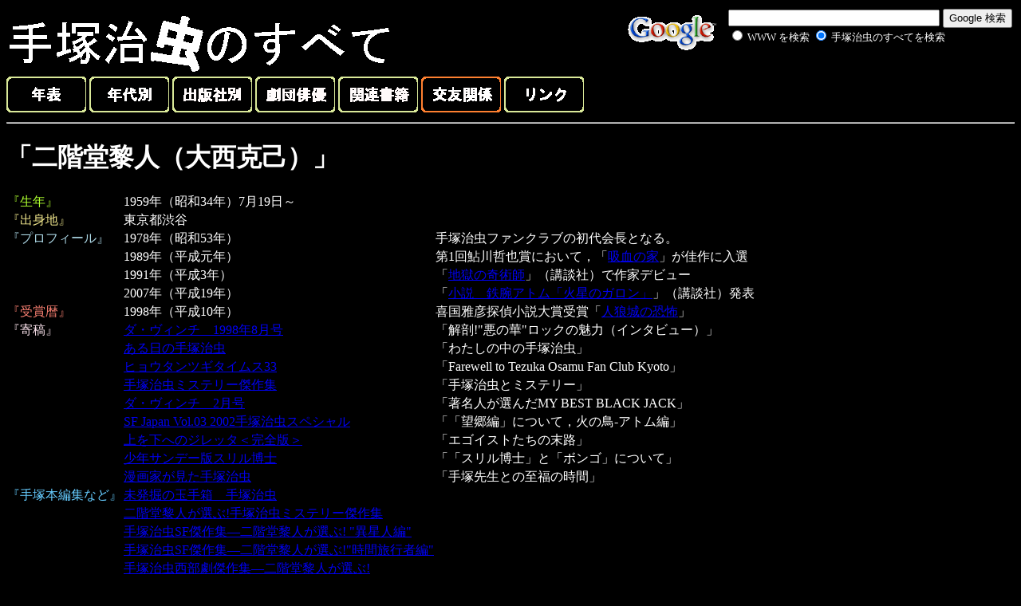

--- FILE ---
content_type: text/html
request_url: http://phoenix.to/persons/nikaidoureito.html
body_size: 2526
content:
<HTML><HEAD>
<Meta Name="keywords" Content="手塚治虫">
<meta http-equiv="Content-Type" content="text/html; charset=Shift_JIS">
<TITLE>二階堂黎人（Reito Nikaidou）</TITLE></HEAD>
<BODY BGCOLOR="#000000" text="#ffffff">

<!-- SiteSearch Google -->
<form method=GET action="http://www.google.co.jp/search">
<table bgcolor="#000000" align="right"><tr valign=top><td>
<a href="http://www.google.co.jp/">
<img src="http://www.google.com/logos/Logo_40wht.gif" 
border="0" alt="Google" align="absmiddle"></A>
</td><td>
<input type=text name=q size=31 maxlength=255 value="">
<input type=hidden name=hl value="ja">
<input type=hidden name=ie value=Shift_JIS>
<input type=submit name=btnG value="Google 検索">
<font size=-1>
<input type=hidden name=domains value="http://www.phoenix.to"><br><input type=radio name=sitesearch value=""> <font color="#ffffff">WWW を検索</font> <input type=radio name=sitesearch value="http://www.phoenix.to" checked> <font color="#ffffff">手塚治虫のすべてを検索</font> <br>
</font>

<input type="hidden" name="client" value="pub-2875426040395893"></input>
<input type="hidden" name="forid" value="1"></input>
<input type="hidden" name="ie" value="Shift_JIS"></input>
<input type="hidden" name="oe" value="Shift_JIS"></input>
<input type="hidden" name="cof" value="GALT:#008000;GL:1;DIV:#336699;VLC:663399;AH:center;BGC:FFFFFF;LBGC:336699;ALC:0000FF;LC:0000FF;T:000000;GFNT:0000FF;GIMP:0000FF;FORID:1;"></input>
<input type="hidden" name="hl" value="ja"></input>

<br>

<script type="text/javascript"><!--
google_ad_client = "pub-2875426040395893";
google_ad_width = 234;
google_ad_height = 60;
google_ad_format = "234x60_as";
google_ad_type = "text_image";
google_ad_channel ="";
google_color_border = "000000";
google_color_bg = "F0F0F0";
google_color_link = "0000FF";
google_color_url = "008000";
google_color_text = "000000";
//--></script>
<script type="text/javascript"
  src="http://pagead2.googlesyndication.com/pagead/show_ads.js">
</script>

</td></tr></table>

</form>
<!-- SiteSearch Google -->

<a href="../index.html"><img src="../title.gif" border="0"></a>
<br>

<a href="../chronicle.html"><img src="../chronicle.gif" border="0"></a>
<a href="../era.html"><img src="../year.gif" border="0"></a>
<a href="../publisher.html"><img src="../publish.gif" border="0"></a>
<a href="../allcast.html"><img src="../actor.gif" border="0"></a>
<a href="../etc.html"><img src="../book.gif" border="0"></a>
<a href="../friends.html"><img src="../friend2.gif" border="0"></a>
<a href="../link.html"><img src="../link.gif" border="0"></a>

<hr>

<h1>「二階堂黎人（大西克己）」</h1>

<table border="0" cellspacing="0">

<tr>
<td bgcolor="#000000"><font color="#adff2f">『生年』</font></td>
<td bgcolor="#000000">1959年（昭和34年）7月19日～</td>
</tr>

<tr>
<td bgcolor="#000000"><font color="#f0e68c">『出身地』</font></td>
<td bgcolor="#000000">東京都渋谷</td>
</tr>

<tr>
<td bgcolor="#000000"><font color="#add8e6">『プロフィール』</font></td>
<td bgcolor="#000000">1978年（昭和53年）</td>
<td bgcolor="#000000">手塚治虫ファンクラブの初代会長となる。</td>
</tr>

<tr>
<td bgcolor="#000000"></td>
<td bgcolor="#000000">1989年（平成元年）</td>
<td bgcolor="#000000">第1回鮎川哲也賞において，「<A HREF="http://www.amazon.co.jp/exec/obidos/ASIN/4062646269/osamutezukdic-22">吸血の家</a>」が佳作に入選</td>
</tr>

<tr>
<td bgcolor="#000000"></td>
<td bgcolor="#000000">1991年（平成3年）</td>
<td bgcolor="#000000">「<A HREF="http://www.amazon.co.jp/exec/obidos/ASIN/406263015X/osamutezukdic-22">地獄の奇術師</a>」（講談社）で作家デビュー</td>
</tr>

<tr>
<td bgcolor="#000000"></td>
<td bgcolor="#000000">2007年（平成19年）</td>
<td bgcolor="#000000">「<A HREF="../koudan/astroboy.html">小説　鉄腕アトム「火星のガロン」</a>」（講談社）発表</td>
</tr>

<tr>
<td bgcolor="#000000"><font color="#fa8072">『受賞暦』</font></td>
<td bgcolor="#000000">1998年（平成10年）</td>
<td bgcolor="#000000">喜国雅彦探偵小説大賞受賞「<A HREF="http://www.amazon.co.jp/exec/obidos/ASIN/4061818864/osamutezukdic-22">人狼城の恐怖</a>」</td>
</tr>

<tr>
<td bgcolor="#000000"><font color="#ffe6f0">『寄稿』</font></td>
<td bgcolor="#000000"><a href="../recruit/98-5.html">ダ・ヴィンチ　1998年8月号</a></td>
<td bgcolor="#000000">「解剖!"悪の華"ロックの魅力（インタビュー）」</td>
</tr>

<tr>
<td bgcolor="#000000"></td>
<td bgcolor="#000000"><a href="../books/1999-2.html">ある日の手塚治虫</a></td>
<td bgcolor="#000000">「わたしの中の手塚治虫」</td>
</tr>

<tr>
<td bgcolor="#000000"></td>
<td bgcolor="#000000"><a href="../fc/kyoto/33.html">ヒョウタンツギタイムス33</a></td>
<td bgcolor="#000000">「Farewell to Tezuka Osamu Fan Club Kyoto」</td>
</tr>

<tr>
<td bgcolor="#000000"></td>
<td bgcolor="#000000"><a href="../tikuma/mistery.html">手塚治虫ミステリー傑作集</a></td>
<td bgcolor="#000000">「手塚治虫とミステリー」</td>
</tr>

<tr>
<td bgcolor="#000000"></td>
<td bgcolor="#000000"><a href="../media/da2003-2.html">ダ・ヴィンチ　2月号</a></td>
<td bgcolor="#000000">「著名人が選んだMY BEST BLACK JACK」</td>
</tr>

<tr>
<td bgcolor="#000000"></td>
<td bgcolor="#000000"><a href="../tokuma/sfjapan.html">SF Japan Vol.03 2002手塚治虫スペシャル</a></td>
<td bgcolor="#000000">「「望郷編」について，火の鳥-アトム編」</td>
</tr>

<tr>
<td bgcolor="#000000"></td>
<td bgcolor="#000000"><a href="../jitu/jiretta.html">上を下へのジレッタ＜完全版＞</a></td>
<td bgcolor="#000000">「エゴイストたちの末路」</td>
</tr>

<tr>
<td bgcolor="#000000"></td>
<td bgcolor="#000000"><a href="../syou/thrill.html">少年サンデー版スリル博士</a></td>
<td bgcolor="#000000">「「スリル博士」と「ボンゴ」について」</td>
</tr>

<tr>
<td bgcolor="#000000"></td>
<td bgcolor="#000000"><a href="../as/mangaka.html">漫画家が見た手塚治虫</a></td>
<td bgcolor="#000000">「手塚先生との至福の時間」</td>
</tr>

<tr>
<td bgcolor="#000000"><font color="#66ccff">『手塚本編集など』</font></td>
<td bgcolor="#000000"><a href="../rippu/1.html">未発掘の玉手箱　手塚治虫</a></td>
</tr>

<tr>
<td bgcolor="#000000"></td>
<td bgcolor="#000000"><a href="../tikuma/mistery.html">二階堂黎人が選ぶ!手塚治虫ミステリー傑作集</a></td>
</tr>

<tr>
<td bgcolor="#000000"></td>
<td bgcolor="#000000"><a href="../tikuma/sf1.html">手塚治虫SF傑作集―二階堂黎人が選ぶ! "異星人編"</a></td>
</tr>

<tr>
<td bgcolor="#000000"></td>
<td bgcolor="#000000"><a href="../tikuma/sf2.html">手塚治虫SF傑作集―二階堂黎人が選ぶ!"時間旅行者編"</a></td>
</tr>

<tr>
<td bgcolor="#000000"></td>
<td bgcolor="#000000"><a href="../tikuma/seibu.html">手塚治虫西部劇傑作集―二階堂黎人が選ぶ!</a></td>
</tr>

<tr>
<td bgcolor="#000000"></td>
<td bgcolor="#000000"><a href="../syou/bokura.html">僕らが愛した手塚治虫</a></td>
</tr>

<tr>
<td bgcolor="#000000"></td>
<td bgcolor="#000000"><a href="../syou/bokura2.html">僕らが愛した手塚治虫2</a></td>
</tr>

<tr>
<td bgcolor="#000000"></td>
<td bgcolor="#000000"><a href="../books/bokura3.html">僕らが愛した手塚治虫＜激動編＞</a></td>
</tr>

<tr>
<td bgcolor="#000000"></td>
<td bgcolor="#000000"><a href="../books/bokura4.html">僕らが愛した手塚治虫＜復活編＞</a></td>
</tr>

<tr>
<td bgcolor="#000000"><font color="#9acd32">『関連サイト』</a></td>
<td bgcolor="#000000"><a href="http://nikaidou.a.la9.jp/"><img src="nikaidou.gif"></a></td>
</tr>

</table><br>

<hr>

<iframe src="https://rcm-fe.amazon-adsystem.com/e/cm?o=9&p=48&l=ur1&category=books&f=ifr&linkID=6f4dea309a83c44e6ebf5bc4ac2b19a2&t=osamutezukdic-22&tracking_id=osamutezukdic-22" width="728" height="90" scrolling="no" border="0" marginwidth="0" style="border:none;" frameborder="0">
</iframe>
</font></BODY></HTML>

--- FILE ---
content_type: text/html; charset=utf-8
request_url: https://www.google.com/recaptcha/api2/aframe
body_size: 269
content:
<!DOCTYPE HTML><html><head><meta http-equiv="content-type" content="text/html; charset=UTF-8"></head><body><script nonce="WvRXzlAkP61gqPd33GeBNA">/** Anti-fraud and anti-abuse applications only. See google.com/recaptcha */ try{var clients={'sodar':'https://pagead2.googlesyndication.com/pagead/sodar?'};window.addEventListener("message",function(a){try{if(a.source===window.parent){var b=JSON.parse(a.data);var c=clients[b['id']];if(c){var d=document.createElement('img');d.src=c+b['params']+'&rc='+(localStorage.getItem("rc::a")?sessionStorage.getItem("rc::b"):"");window.document.body.appendChild(d);sessionStorage.setItem("rc::e",parseInt(sessionStorage.getItem("rc::e")||0)+1);localStorage.setItem("rc::h",'1769173249441');}}}catch(b){}});window.parent.postMessage("_grecaptcha_ready", "*");}catch(b){}</script></body></html>